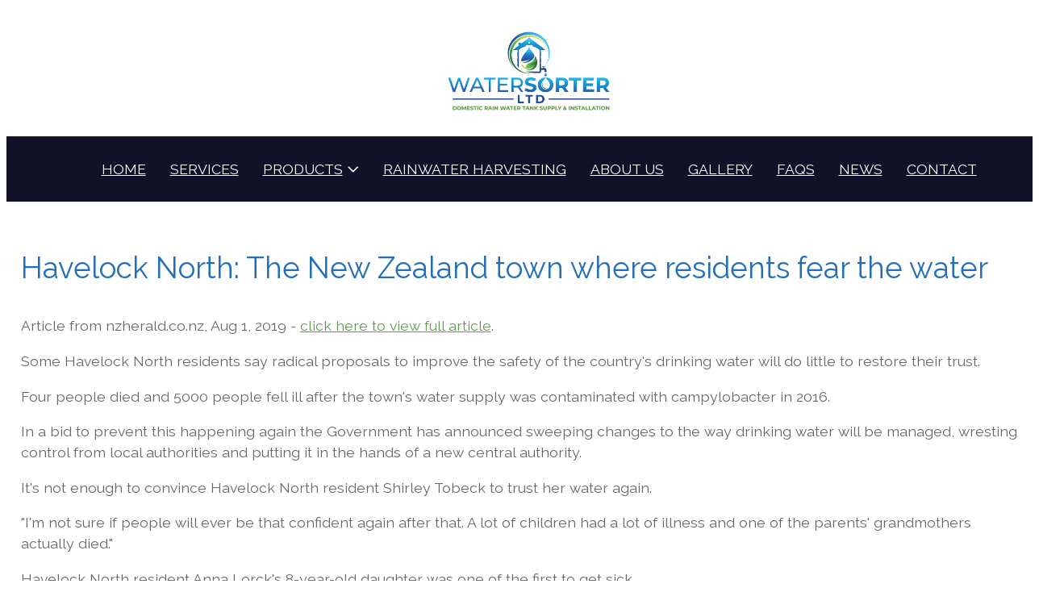

--- FILE ---
content_type: text/html;charset=utf-8
request_url: https://www.watersorter.co.nz/article/havelock-north-the-new-zealand-town-where-residents-fear-the-water
body_size: 6480
content:
<!DOCTYPE html><html><head><title>Havelock North: The New Zealand town where residents fear the water</title><meta name="viewport" content="width=device-width, initial-scale=1"></meta><meta name="robots" content="index"></meta><meta name="description" content="Article from nzherald.co.nz, 1 August 2019"></meta><meta property="og:title" content="Havelock North: The New Zealand town where residents fear the water"></meta><meta property="og:type" content="article"></meta><meta property="og:url" content="https://www.watersorter.co.nz/article/havelock-north-the-new-zealand-town-where-residents-fear-the-water"></meta><meta property="og:description" content="Article from nzherald.co.nz, 1 August 2019"></meta><meta property="og:site_name" content="Watersorter Ltd"></meta><meta name="google-site-verification" content="z_8kP58TFu3r0kLL2HY5iFOMA_WxMZdpd3RmAd4qPYc"></meta><link rel="canonical" href="https://www.watersorter.co.nz/article/havelock-north-the-new-zealand-town-where-residents-fear-the-water"></link><link rel="shortcut icon" href="https://cdn-asset-mel-2.airsquare.com/watersorterv3/managed/image/favicon.ico?20210629020121" fetchpriority="low"></link><script>!(function(n){function t(e){n.addEventListener(e,B)}function o(e){n.removeEventListener(e,B)}function u(e,n,t){L?C(e,n):(t||u.lazy&&void 0===t?q:S).push(e,n)}function c(e){k.head.appendChild(e)}function i(e,n){z.call(e.attributes)[y](n)}function r(e,n,t,o){return o=(n?k.getElementById(n):o)||k.createElement(e),n&&(o.id=n),t&&(o.onload=t),o}function s(e,n,t){(t=e.src)&&((n=r(m)).rel="preload",n.as=h,n.href=t,(t=e[g](w))&&n[b](w,t),(t=e[g](x))&&n[b](x,t),c(n))}function a(e,n){return z.call((n||k).querySelectorAll(e))}function f(e,n){e.parentNode.replaceChild(n,e)}function l(t,e){a("source,img",t)[y](l),i(t,function(e,n){(n=/^data-(.+)/.exec(e.name))&&t[b](n[1],e.value)}),"string"==typeof e&&e&&(t.className+=" "+e),p in t&&t[p]()}function e(e,n,t){u(function(t){(t=a(e||N))[y](s),(function o(e,n){(e=t[E]())&&((n=r(e.nodeName)).text=e.text,i(e,function(e){"type"!=e.name&&n[b](e.name,e.value)}),n.src&&!n[g]("async")?(n.onload=n.onerror=o,f(e,n)):(f(e,n),o()))})()},n,t)}var d="Defer",m="link",h="script",p="load",v="pageshow",y="forEach",g="getAttribute",b="setAttribute",E="shift",w="crossorigin",x="integrity",A=["mousemove","keydown","touchstart","wheel"],I="on"+v in n?v:p,N=h+"[type=deferjs]",j=n.IntersectionObserver,k=n.document||n,C=n.setTimeout,L=/p/.test(k.readyState),S=[],q=[],z=S.slice,B=function(e,n){for(n=I==e.type?(o(I),L=u,A[y](t),S):(A[y](o),q);n[0];)C(n[E](),n[E]())};e(),u.all=e,u.dom=function(e,n,i,c,r){u(function(t){function o(e){c&&!1===c(e)||l(e,i)}t=!!j&&new j(function(e){e[y](function(e,n){e.isIntersecting&&(t.unobserve(n=e.target),o(n))})},r),a(e||"[data-src]")[y](function(e){e[d]!=u&&(e[d]=u,t?t.observe(e):o(e))})},n,!1)},u.css=function(n,t,e,o,i){u(function(e){(e=r(m,t,o)).rel="stylesheet",e.href=n,c(e)},e,i)},u.js=function(n,t,e,o,i){u(function(e){(e=r(h,t,o)).src=n,c(e)},e,i)},u.reveal=l,n[d]=u,L||t(I)})(this);</script><link rel="stylesheet" media="print" type="text/css" id="google-fonts-css" onload="this.media='all'" href="https://fonts.googleapis.com/css2?family=Raleway:wght@400&amp;display=swap"></link><noscript><link rel="stylesheet" type="text/css" href="https://fonts.googleapis.com/css2?family=Raleway:wght@400&amp;display=swap"></link></noscript><link rel="stylesheet" type="text/css" id="css-variables" href="/asset/css/variables?timestamp=20221108074905"></link><link rel="stylesheet" type="text/css" href="https://cdn-static.airsquare.com/1141/compiled/website/css.cfm"></link><script type="application/ld+json">
                        {
                            "@context" : "http://schema.org",
                            "@type" : "Organization",
                            "name" : "Watersorter Ltd",
                            "url" : "https://www.watersorter.co.nz"
                            
                                ,"logo" : "https://cdn-asset-mel-2.airsquare.com/watersorterv3/managed/image/logo-original.png"
                            
                        }
                    </script><script type="deferjs" src="https://cdn-static.airsquare.com/1141/compiled/website/javascript-high-priority.cfm"></script><script type="deferjs">lazySizes.init();</script><script type="deferjs" src="https://www.googletagmanager.com/gtag/js?id=G-18TC41P02N"></script><script type="deferjs">
                            window.dataLayer = window.dataLayer || [];
                            function gtag(){dataLayer.push(arguments);}
                            gtag('js', new Date());
                            gtag('config', 'G-18TC41P02N',{'send_page_view': false});
                            </script><script type="deferjs" src="https://cdn-static.airsquare.com/1141/compiled/website/javascript-low-priority.cfm"></script></head><body class="header-bottom-layout-top-bottom"><header id="header" class="headroom headroom--top" data-headroom-offset="200"><div id="header-bottom"><div id="header-bottom-layout-top-bottom"><div class="row"><div class="column size-12" id="header-bottom-layout-top"><div id="header-bottom-logo"><a href="/"><picture><source type="image/png" srcset="https://cdn-asset-mel-2.airsquare.com/watersorterv3/managed/image/logo-400w.png?20210531072457 400w, https://cdn-asset-mel-2.airsquare.com/watersorterv3/managed/image/logo-600w.png?20210531072457 600w, https://cdn-asset-mel-2.airsquare.com/watersorterv3/managed/image/logo-800w.png?20210531072457 800w"></source><img style="aspect-ratio: 842 / 417;" src="https://cdn-asset-mel-2.airsquare.com/watersorterv3/managed/image/logo-400w.png?20210531072457" alt="Watersorter Ltd logo"></img></picture></a></div><div id="header-mobile-navigation"><a id="mobile-menu-open-link"><i class="fas fa-lg fa-bars"></i></a></div></div></div><div id="header-bottom-layout-bottom-wrapper"><div class="row"><div class="column size-12" id="header-bottom-layout-bottom"><div id="header-main-navigation"><ul><li><a href="/"><span>HOME</span></a></li><li><a href="/services"><span>SERVICES</span></a></li><li><a href="/products/rainwater-tanks"><span>PRODUCTS</span><i class="far fa-angle-down"></i></a><ul class="dropdown"><li><a href="/products/rainwater-tanks"><span><i class="far fa-angle-right"></i></span><span>Rainwater Tanks</span></a></li><li><a href="/products/about-rainwater-tanks"><span><i class="far fa-angle-right"></i></span><span>About Rainwater Tanks</span></a></li></ul></li><li><a href="/rainwater-harvesting"><span>RAINWATER HARVESTING</span></a></li><li><a href="/about-us"><span>ABOUT US</span></a></li><li><a href="/gallery"><span>GALLERY</span></a></li><li><a href="/faqs"><span>FAQS</span></a></li><li><a href="/news"><span>NEWS</span></a></li><li><a href="/contact"><span>CONTACT</span></a></li></ul></div></div></div></div></div></div></header><main id="content"><div class="row" style="padding: var(--space-l) 0;"><div class="column size-12"><h1>Havelock North: The New Zealand town where residents fear the water</h1><div class="user-defined-content block"><p>Article from nzherald.co.nz, Aug 1, 2019 - <a href="https://www.nzherald.co.nz/nz/havelock-north-the-new-zealand-town-where-residents-fear-the-water/XTP2GTPSVUJA4D5A7ETVLSMAFQ/" target="_blank">click here to view full article</a>.</p>

<p>Some Havelock North residents say radical proposals to improve the safety of the country's drinking water will do little to restore their trust.</p>

<p>Four people died and 5000 people fell ill after the town's water supply was contaminated with campylobacter in 2016.</p>

<p>In a bid to prevent this happening again the Government has announced sweeping changes to the way drinking water will be managed, wresting control from local authorities and putting it in the hands of a new central authority.</p>

<p>It's not enough to convince Havelock North resident Shirley Tobeck to trust her water again.</p>

<p>"I'm not sure if people will ever be that confident again after that. A lot of children had a lot of illness and one of the parents' grandmothers actually died."</p>

<p>Havelock North resident Anna Lorck's 8-year-old daughter was one of the first to get sick.</p>

<p>"At the time we didn't know what it was . . . until we started to realise as more and more people got sick what was going on."</p>

<p>Lorck said many locals still fear the water.</p>

<p>"People just don't trust the water. People are still buying their water, people are still going to pump stations and filling up bottles with water. Many people in our community would love to have chlorine-free water."</p>

<p>In a bid to stop another such outbreak the new national regulator will have the "final say" on drinking water, Health Minister David Clark said.</p>

<p>It will cover all water suppliers, apart from individual households who supply their own, setting standards as well as having monitoring and enforcement powers.</p>

<p>He told Morning Report today that councils will need to prove their water is safe to drink, or they will have no choice but to chlorinate it which was the cheapest option.</p>

<p>He said the regulator will set high standards for local water supplies and will be able to force councils to treat their water.</p>

<p>Clark said the changes could come at a cost to ratepayers and the government will be looking to handle things in an equitable way.</p>

<p>Councils could lower costs by working together - in the Hawke's Bay region this was happening already and South Wairarapa and Wellington were also looking at ways to join forces on ensuring a quality water supply.</p>

<p>Asked if it would mean higher costs for rural New Zealanders and would they receive a subsidy, Clark said: "We are going to be working through these things in an equitable way."</p>

<p>Tukituki MP Lawrence Yule, who was mayor of Hastings at the time of the campylobacter outbreak in Havelock North, said the move to a regulator was a much-needed step.</p>

<p>But he questioned how much power this new agency might have.</p>

<p>"Is the regulator going to have decision-making powers about how water is treated? Is chlorine going to be put in every part of New Zealand's drinking water system, or not?</p>

<p>"We just don't know the answer to that yet," Yule said.</p>

<p>Another question being pondered by local authorities was how much the new regime might cost them to implement.</p>

<p>Bringing the country's ageing drink water infrastructure up to standards recommended by the Havelock North inquiry will cost between $300 million and $500 million, the government estimates.</p>

<p>This could swell as unregulated water suppliers such as marae and groups of homes which share a bore are brought under the new regulations.</p>

<p>Local Government New Zealand president Dave Cull said a national watchdog is something his organisation has been pushing for for years but he was concerned how the smaller players might fare.</p>

<p>"The cost of bringing those up to standard could be substantial and they may be in remote locations. It is going to be an issue who pays for the enhanced infrastructure."</p>

<p>Water New Zealand chief executive John Pfahlert said he would like to see central government pay for some of it.</p>

<p>"In areas with rural marae, schools or water supplies, I suspect there is going to be some expectation the government might provide some sort of shared subsidy scheme to assist small communities to get up to speed with the new regulations."</p>

<p>"We'll know by the end of the year to what extend the government is prepared to do that."</p>

<p>Hastings District Council has already spent $50 million upgrading its drinking water infrastructure in the wake of the Havelock North outbreak.</p>

<p>Mayor Sandra Hazlehurst said it and four other Hawke's Bay councils were considering ways to work together to reduce future costs.</p>

<p>Several options would be presented in the New Year, including ones modelled on Wellington Water and Auckland's Watercare, she said.</p>

<p>A Water Services Bill will be introduced before the end of the year, with possible enactment in the middle of next year, and water suppliers will have up to five years to adjust to the new regulations.&#160;- RNZ</p></div><h3>Share this post</h3><ul class="icons horizontal"><li><a target="_blank" rel="nofollow" href="https://x.com/intent/post?text=Havelock North: The New Zealand town where residents fear the water https://www.watersorter.co.nz/article/havelock-north-the-new-zealand-town-where-residents-fear-the-water"><span><i class="fab fa-lg fa-fw fa-x-twitter"></i></span><span>X (Twitter)</span></a></li><li><a target="_blank" rel="nofollow" href="https://facebook.com/sharer.php?u=https://www.watersorter.co.nz/article/havelock-north-the-new-zealand-town-where-residents-fear-the-water"><span><i class="fab fa-lg fa-fw fa-facebook"></i></span><span>Facebook</span></a></li><li><a target="_blank" rel="nofollow" href="http://www.linkedin.com/shareArticle?mini=true&amp;url=https://www.watersorter.co.nz/article/havelock-north-the-new-zealand-town-where-residents-fear-the-water&amp;title=Havelock North: The New Zealand town where residents fear the water&amp;summary=Article from nzherald.co.nz, 1 August 2019"><span><i class="fab fa-lg fa-fw fa-linkedin"></i></span><span>LinkedIn</span></a></li><li><a target="_blank" rel="nofollow" href="https://pinterest.com/pin/create/button/?url=https://www.watersorter.co.nz/article/havelock-north-the-new-zealand-town-where-residents-fear-the-water&amp;description=Havelock North: The New Zealand town where residents fear the water"><span><i class="fab fa-lg fa-fw fa-pinterest"></i></span><span>Pinterest</span></a></li></ul></div></div></main><footer id="footer"><div id="footer-top"><div class="row"><div class="column size-3"><ul class="icons"><li><a href="/contact"><span>CONTACT</span></a></li><li><a href="/news"><span>NEWS</span></a></li></ul></div><div class="column size-3"><ul class="icons"><li><a target="_blank" href="https://facebook.com/watersorterltd"><span><i class="fab fa-lg fa-fw fa-facebook"></i></span><span>Facebook</span></a></li></ul></div><div class="column size-3"><ul class="icons"><li><a target="_blank" href="mailto:mike@watersorter.co.nz"><span><i class="far fa-lg fa-lg fa-fw fa-envelope"></i></span><span>Email</span></a></li></ul></div></div></div><div id="footer-attribution"><div class="row"><div class="column size-12"><p>© Copyright 2026 Watersorter Ltd. Built by <a href="http://www.themarketingstudio.co.nz" target="_blank">The Marketing Studio</a>. Powered by <a href="https://www.airsquare.com" target="_blank">Airsquare</a>.</p></div></div></div></footer><nav id="mobile-menu-wrapper"><div id="mobile-menu"><div id="mobile-menu-close-link"><a><i class="far fa-lg fa-xmark"></i></a></div><div id="mobile-menu-main-navigation"><ul><li><a href="/"><span>HOME</span></a></li><li><a href="/services"><span>SERVICES</span></a></li><li><a href="/products/rainwater-tanks"><span>PRODUCTS</span><i class="far fa-angle-down"></i></a><ul class="dropdown"><li><a href="/products/rainwater-tanks"><span><i class="far fa-angle-right"></i></span><span>Rainwater Tanks</span></a></li><li><a href="/products/about-rainwater-tanks"><span><i class="far fa-angle-right"></i></span><span>About Rainwater Tanks</span></a></li></ul></li><li><a href="/rainwater-harvesting"><span>RAINWATER HARVESTING</span></a></li><li><a href="/about-us"><span>ABOUT US</span></a></li><li><a href="/gallery"><span>GALLERY</span></a></li><li><a href="/faqs"><span>FAQS</span></a></li><li><a href="/news"><span>NEWS</span></a></li><li><a href="/contact"><span>CONTACT</span></a></li></ul></div></div></nav><div class="dialog-supported hidden"><dialog id="added-to-cart-dialog" class="added-to-cart-dialog" style="width: 400px;"><div class="dialog-wrapper"><h2 style="text-align:center;">Added to cart</h2><p><a class="button secondary" onclick="window['added-to-cart-dialog'].close();" style="width: 100%; text-align:center;"><i class="fas fa-angle-left"></i>Continue shopping</a></p><p><a class="button" href="/cart" style="width: 100%; text-align:center;">View cart &amp; checkout<i class="far fa-angle-right right"></i></a></p></div></dialog></div><script type="deferjs">
                            gtag('event', 'page_view');
                            function cookieConsentGoogleAnalytics(settings) {
                                if(settings.indexOf('analytics') != -1) {
                                    window['ga-disable-G-18TC41P02N']=false;
                                    if(settings.indexOf('marketing') != -1) {
                                        gtag('set', 'allow_google_signals', true);
                                    }
                                    gtag('event', 'page_view');
                                }
                            }
                        </script><script type="deferjs">
                    cookieConsentScripts('necessary|preferences|analytics|marketing');
                    </script><script type="deferjs">
                    AOSMobile.init({ offset: 200 });
                    AOSNonMobile.init({ offset: 200 });
                    document.querySelectorAll('img').forEach(function(img) {
                        img.addEventListener('load', function() {
                            AOSMobile.refresh();
                            AOSNonMobile.refresh();
                        })
                    });
                </script></body></html>

--- FILE ---
content_type: text/css;charset=UTF-8
request_url: https://www.watersorter.co.nz/asset/css/variables?timestamp=20221108074905
body_size: 1296
content:
:root {--background-colour: #FFFFFF;--header-background-gradient-angle: 225deg;--header-background-primary-colour: #FFFFFF;--header-background-secondary-colour: #FFFFFF;--header-utility-navigation-background-gradient-angle: 225deg;--header-utility-navigation-background-primary-colour: #FFFFFF;--header-utility-navigation-background-secondary-colour: #FFFFFF;--header-utility-navigation-link-colour: #5D9741;--header-utility-navigation-link-hover-colour: #11122A;--header-utility-navigation-link-selected-colour: #5D9741;--header-utility-navigation-link-hover-background-colour: transparent;--header-utility-navigation-link-selected-background-colour: transparent;--header-top-column-horizontal-padding-reduction: 1rem;--header-utility-navigation-dot-colour: #ff0000;--header-utility-navigation-border-bottom-colour: rgba(255, 255, 255, 0);--header-utility-navigation-border-bottom-width: 0px;--header-logo-size-adjustment-percentage: 0;--header-logo-title-colour: #FFFFFF;--header-mobile-navigation-colour: #333333;--header-main-navigation-border-top-colour: #FFFFFF;--header-main-navigation-border-top-width: 1px;--header-main-navigation-background-gradient-angle: 225deg;--header-main-navigation-background-primary-colour: #11122A;--header-main-navigation-background-secondary-colour: #11122A;--header-main-navigation-link-colour: #FFFFFF;--header-main-navigation-link-hover-colour: #8ED2E9;--header-main-navigation-link-selected-colour: #8ED2E9;--header-main-navigation-link-hover-background-colour: #11122A;--header-main-navigation-link-selected-background-colour: #11122A;--header-bottom-layout-left-right-column-horizontal-padding-reduction: 0rem;--header-main-navigation-dropdown-offset: var(--header-bottom-layout-left-right-column-horizontal-padding-reduction);--header-main-navigation-dropdown-border-width: 0px;--header-main-navigation-dropdown-border-colour: rgba(255, 255, 255, 0);--header-main-navigation-dropdown-background-colour: #11122A;--header-main-navigation-dropdown-link-colour: #FFFFFF;--header-main-navigation-dropdown-link-hover-colour: #8ED2E9;--header-main-navigation-dropdown-link-hover-background-colour: #11122A;--header-border-bottom-colour: rgba(255, 255, 255, 0);--header-border-bottom-width: 0px;--mobile-menu-background-gradient-angle: 225deg;--mobile-menu-background-primary-colour: #11122A;--mobile-menu-background-secondary-colour: #11122A;--mobile-menu-link-colour: #8ED2E9;--mobile-menu-link-hover-colour: #FFFFFF;--mobile-menu-link-hover-background-colour: #11122A;--utility-navigation-font-family-name: 'Raleway';--utility-navigation-font-family-category: sans-serif;--utility-navigation-font-weight: 400;--utility-navigation-text-transform: none;--utility-navigation-font-size-adjustment-percentage: 0;--header-logo-title-font-family-name: 'Raleway';--header-logo-title-font-family-category: sans-serif;--header-logo-title-font-weight: 400;--header-logo-title-text-transform: none;--header-logo-title-font-size-adjustment-percentage: 0;--main-navigation-font-family-name: 'Raleway';--main-navigation-font-family-category: sans-serif;--main-navigation-font-weight: 400;--main-navigation-text-transform: none;--main-navigation-font-size-adjustment-percentage: 0;--main-navigation-2nd-level-font-weight: 400;--main-navigation-2nd-level-text-transform: none;--main-navigation-2nd-level-font-size-adjustment-percentage: 0;--row-border-colour: #E7E7E7;--heading-1-colour: #226EB7;--heading-1-font-family-name: 'Raleway';--heading-1-font-family-category: sans-serif;--heading-1-font-weight: 400;--heading-1-text-transform: none;--heading-1-font-size-adjustment-percentage: 0;--heading-2-colour: #226EB7;--heading-2-font-family-name: 'Raleway';--heading-2-font-family-category: sans-serif;--heading-2-font-weight: 400;--heading-2-text-transform: none;--heading-2-font-size-adjustment-percentage: 0;--heading-3-colour: #226EB7;--heading-3-font-family-name: 'Raleway';--heading-3-font-family-category: sans-serif;--heading-3-font-weight: 400;--heading-3-text-transform: none;--heading-3-font-size-adjustment-percentage: 0;--heading-4-colour: #226EB7;--heading-4-font-family-name: 'Raleway';--heading-4-font-family-category: sans-serif;--heading-4-font-weight: 400;--heading-4-text-transform: none;--heading-4-font-size-adjustment-percentage: 0;--paragraph-colour: #666666;--paragraph-font-family-name: 'Raleway';--paragraph-font-family-category: sans-serif;--paragraph-font-weight: 400;--paragraph-text-transform: none;--paragraph-font-size-adjustment-percentage: 0;--link-colour: #5D9E4D;--link-hover-colour: #226EB7;--horizontal-line-colour: #E7E7E7;--horizontal-line-height: 1px;--horizontal-line-width: 100%;--blockquote-background-colour: #F5F5F5;--blockquote-border-colour: rgba(255, 255, 255, 0);--blockquote-border-width: 0 0 0 0px;--blockquote-border-radius: 0px;--blockquote-font-family-name: 'Raleway';--blockquote-font-family-category: sans-serif;--blockquote-font-weight: 400;--blockquote-text-transform: none;--blockquote-font-size-adjustment-percentage: 0;--form-fieldset-background-colour: #F5F5F5;--form-fieldset-border-colour: rgba(255, 255, 255, 0);--form-fieldset-border-radius: 0px;--form-fieldset-border-width: 0px;--form-input-background-colour: #ffffff;--form-input-border-colour: #dddddd;--form-input-border-radius: 0px;--form-input-border-width: 1px;--form-input-text-colour: #333333;--form-input-focus-border-colour: #2260c5;--form-success-colour: #659D32;--form-success-box-border-radius: 0px;--form-error-colour: #CD3333;--form-error-box-border-radius: 0px;--button-background-primary-colour: #11122A;--button-background-secondary-colour: #11122A;--button-background-gradient-angle: 225deg;--button-text-colour: #FFFFFF;--button-border-colour: rgba(255, 255, 255, 0);--button-hover-text-colour: #11122A;--button-hover-background-colour: #226EB7;--button-hover-border-colour: rgba(255, 255, 255, 0);--button-border-radius: 5px;--button-border-width: 0px;--button-font-family-name: 'Raleway';--button-font-family-name: 'Raleway';--button-font-family-category: sans-serif;--button-font-weight: 400;--button-text-transform: none;--button-font-size-adjustment-percentage: 0;--footer-border-top-width: 1px;--footer-border-top-colour: #11122A;--footer-background-gradient-angle: 225deg;--footer-background-primary-colour: #11122A;--footer-background-secondary-colour: #11122A;--footer-paragraph-colour: #FFFFFF;--footer-link-colour: #FFFFFF;--footer-link-hover-colour: #8ED2E9;--footer-attribution-border-top-width: 1px;--footer-attribution-border-top-colour: #11122A;--footer-attribution-background-colour: #11122A;--footer-attribution-paragraph-colour: #FFFFFF;--footer-attribution-link-colour: #8ED2E9;--footer-attribution-link-hover-colour: #8ED2E9;--footer-attribution-text-align: left;--dialog-border-radius: 0px;--gallery-zoom-background-colour: rgba(24, 24, 27, 0.92);--gallery-zoom-foreground-colour: rgba(255, 255, 255, 1);--gallery-zoom-highlight-colour: rgba(255, 255, 255, 1);}